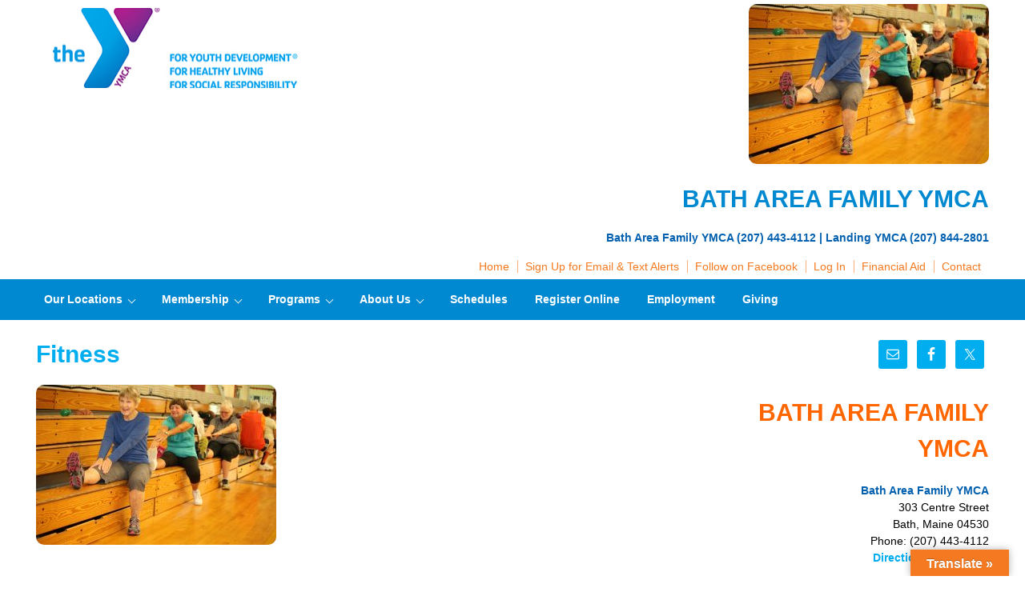

--- FILE ---
content_type: text/html; charset=UTF-8
request_url: https://bathymca.org/bathfitness/fitness-2/
body_size: 75015
content:
<!DOCTYPE html>
<html lang="en-US">
<head >
<meta charset="UTF-8" />
<meta name="viewport" content="width=device-width, initial-scale=1" />
<meta name='robots' content='index, follow, max-image-preview:large, max-snippet:-1, max-video-preview:-1' />

	<!-- This site is optimized with the Yoast SEO plugin v26.7 - https://yoast.com/wordpress/plugins/seo/ -->
	<title>Fitness - Bath Area Family YMCA</title>
	<link rel="canonical" href="https://bathymca.org/bathfitness/fitness-2/" />
	<meta property="og:locale" content="en_US" />
	<meta property="og:type" content="article" />
	<meta property="og:title" content="Fitness - Bath Area Family YMCA" />
	<meta property="og:url" content="https://bathymca.org/bathfitness/fitness-2/" />
	<meta property="og:site_name" content="Bath Area Family YMCA" />
	<meta property="og:image" content="https://bathymca.org/bathfitness/fitness-2" />
	<meta property="og:image:width" content="2880" />
	<meta property="og:image:height" content="1920" />
	<meta property="og:image:type" content="image/jpeg" />
	<script type="application/ld+json" class="yoast-schema-graph">{"@context":"https://schema.org","@graph":[{"@type":"WebPage","@id":"https://bathymca.org/bathfitness/fitness-2/","url":"https://bathymca.org/bathfitness/fitness-2/","name":"Fitness - Bath Area Family YMCA","isPartOf":{"@id":"https://bathymca.org/#website"},"primaryImageOfPage":{"@id":"https://bathymca.org/bathfitness/fitness-2/#primaryimage"},"image":{"@id":"https://bathymca.org/bathfitness/fitness-2/#primaryimage"},"thumbnailUrl":"https://bathymca.org/wordpress/wp-content/uploads/2014/12/Fitness.jpg","datePublished":"2017-06-29T19:12:01+00:00","breadcrumb":{"@id":"https://bathymca.org/bathfitness/fitness-2/#breadcrumb"},"inLanguage":"en-US","potentialAction":[{"@type":"ReadAction","target":["https://bathymca.org/bathfitness/fitness-2/"]}]},{"@type":"ImageObject","inLanguage":"en-US","@id":"https://bathymca.org/bathfitness/fitness-2/#primaryimage","url":"https://bathymca.org/wordpress/wp-content/uploads/2014/12/Fitness.jpg","contentUrl":"https://bathymca.org/wordpress/wp-content/uploads/2014/12/Fitness.jpg","width":2880,"height":1920},{"@type":"BreadcrumbList","@id":"https://bathymca.org/bathfitness/fitness-2/#breadcrumb","itemListElement":[{"@type":"ListItem","position":1,"name":"Home","item":"https://bathymca.org/"},{"@type":"ListItem","position":2,"name":"Classes in Bath","item":"https://bathymca.org/bathfitness/"},{"@type":"ListItem","position":3,"name":"Fitness"}]},{"@type":"WebSite","@id":"https://bathymca.org/#website","url":"https://bathymca.org/","name":"Bath Area Family YMCA","description":"Bath Area Family YMCA","publisher":{"@id":"https://bathymca.org/#organization"},"potentialAction":[{"@type":"SearchAction","target":{"@type":"EntryPoint","urlTemplate":"https://bathymca.org/?s={search_term_string}"},"query-input":{"@type":"PropertyValueSpecification","valueRequired":true,"valueName":"search_term_string"}}],"inLanguage":"en-US"},{"@type":"Organization","@id":"https://bathymca.org/#organization","name":"Bath Area Family YMCA","url":"https://bathymca.org/","logo":{"@type":"ImageObject","inLanguage":"en-US","@id":"https://bathymca.org/#/schema/logo/image/","url":"https://bathymca.org/wordpress/wp-content/uploads/2021/09/b8985b55-94c6-4971-b4b0-bd09c493df89.jpg","contentUrl":"https://bathymca.org/wordpress/wp-content/uploads/2021/09/b8985b55-94c6-4971-b4b0-bd09c493df89.jpg","width":800,"height":612,"caption":"Bath Area Family YMCA"},"image":{"@id":"https://bathymca.org/#/schema/logo/image/"}}]}</script>
	<!-- / Yoast SEO plugin. -->


<link rel='dns-prefetch' href='//translate.google.com' />
<link rel='dns-prefetch' href='//www.googletagmanager.com' />
<link rel='dns-prefetch' href='//fonts.googleapis.com' />
<link rel="alternate" type="application/rss+xml" title="Bath Area Family YMCA &raquo; Feed" href="https://bathymca.org/feed/" />
<link rel="alternate" type="application/rss+xml" title="Bath Area Family YMCA &raquo; Comments Feed" href="https://bathymca.org/comments/feed/" />
<link rel="alternate" type="text/calendar" title="Bath Area Family YMCA &raquo; iCal Feed" href="https://bathymca.org/events/?ical=1" />
<link rel="alternate" title="oEmbed (JSON)" type="application/json+oembed" href="https://bathymca.org/wp-json/oembed/1.0/embed?url=https%3A%2F%2Fbathymca.org%2Fbathfitness%2Ffitness-2%2F" />
<link rel="alternate" title="oEmbed (XML)" type="text/xml+oembed" href="https://bathymca.org/wp-json/oembed/1.0/embed?url=https%3A%2F%2Fbathymca.org%2Fbathfitness%2Ffitness-2%2F&#038;format=xml" />
<style id='wp-img-auto-sizes-contain-inline-css' type='text/css'>
img:is([sizes=auto i],[sizes^="auto," i]){contain-intrinsic-size:3000px 1500px}
/*# sourceURL=wp-img-auto-sizes-contain-inline-css */
</style>
<link rel='stylesheet' id='genesis-blocks-style-css-css' href='https://bathymca.org/wordpress/wp-content/plugins/genesis-blocks/dist/style-blocks.build.css?ver=1764983714' type='text/css' media='all' />
<link rel='stylesheet' id='embedpress-css-css' href='https://bathymca.org/wordpress/wp-content/plugins/embedpress/assets/css/embedpress.css?ver=1764953271' type='text/css' media='all' />
<link rel='stylesheet' id='embedpress-blocks-style-css' href='https://bathymca.org/wordpress/wp-content/plugins/embedpress/assets/css/blocks.build.css?ver=1764953271' type='text/css' media='all' />
<link rel='stylesheet' id='bathymca-css' href='https://bathymca.org/wordpress/wp-content/themes/bathymca/style.css?ver=2.1.2' type='text/css' media='all' />
<style id='wp-emoji-styles-inline-css' type='text/css'>

	img.wp-smiley, img.emoji {
		display: inline !important;
		border: none !important;
		box-shadow: none !important;
		height: 1em !important;
		width: 1em !important;
		margin: 0 0.07em !important;
		vertical-align: -0.1em !important;
		background: none !important;
		padding: 0 !important;
	}
/*# sourceURL=wp-emoji-styles-inline-css */
</style>
<link rel='stylesheet' id='wp-block-library-css' href='https://bathymca.org/wordpress/wp-includes/css/dist/block-library/style.min.css?ver=6.9' type='text/css' media='all' />
<style id='wp-block-paragraph-inline-css' type='text/css'>
.is-small-text{font-size:.875em}.is-regular-text{font-size:1em}.is-large-text{font-size:2.25em}.is-larger-text{font-size:3em}.has-drop-cap:not(:focus):first-letter{float:left;font-size:8.4em;font-style:normal;font-weight:100;line-height:.68;margin:.05em .1em 0 0;text-transform:uppercase}body.rtl .has-drop-cap:not(:focus):first-letter{float:none;margin-left:.1em}p.has-drop-cap.has-background{overflow:hidden}:root :where(p.has-background){padding:1.25em 2.375em}:where(p.has-text-color:not(.has-link-color)) a{color:inherit}p.has-text-align-left[style*="writing-mode:vertical-lr"],p.has-text-align-right[style*="writing-mode:vertical-rl"]{rotate:180deg}
/*# sourceURL=https://bathymca.org/wordpress/wp-includes/blocks/paragraph/style.min.css */
</style>
<style id='global-styles-inline-css' type='text/css'>
:root{--wp--preset--aspect-ratio--square: 1;--wp--preset--aspect-ratio--4-3: 4/3;--wp--preset--aspect-ratio--3-4: 3/4;--wp--preset--aspect-ratio--3-2: 3/2;--wp--preset--aspect-ratio--2-3: 2/3;--wp--preset--aspect-ratio--16-9: 16/9;--wp--preset--aspect-ratio--9-16: 9/16;--wp--preset--color--black: #000000;--wp--preset--color--cyan-bluish-gray: #abb8c3;--wp--preset--color--white: #ffffff;--wp--preset--color--pale-pink: #f78da7;--wp--preset--color--vivid-red: #cf2e2e;--wp--preset--color--luminous-vivid-orange: #ff6900;--wp--preset--color--luminous-vivid-amber: #fcb900;--wp--preset--color--light-green-cyan: #7bdcb5;--wp--preset--color--vivid-green-cyan: #00d084;--wp--preset--color--pale-cyan-blue: #8ed1fc;--wp--preset--color--vivid-cyan-blue: #0693e3;--wp--preset--color--vivid-purple: #9b51e0;--wp--preset--gradient--vivid-cyan-blue-to-vivid-purple: linear-gradient(135deg,rgb(6,147,227) 0%,rgb(155,81,224) 100%);--wp--preset--gradient--light-green-cyan-to-vivid-green-cyan: linear-gradient(135deg,rgb(122,220,180) 0%,rgb(0,208,130) 100%);--wp--preset--gradient--luminous-vivid-amber-to-luminous-vivid-orange: linear-gradient(135deg,rgb(252,185,0) 0%,rgb(255,105,0) 100%);--wp--preset--gradient--luminous-vivid-orange-to-vivid-red: linear-gradient(135deg,rgb(255,105,0) 0%,rgb(207,46,46) 100%);--wp--preset--gradient--very-light-gray-to-cyan-bluish-gray: linear-gradient(135deg,rgb(238,238,238) 0%,rgb(169,184,195) 100%);--wp--preset--gradient--cool-to-warm-spectrum: linear-gradient(135deg,rgb(74,234,220) 0%,rgb(151,120,209) 20%,rgb(207,42,186) 40%,rgb(238,44,130) 60%,rgb(251,105,98) 80%,rgb(254,248,76) 100%);--wp--preset--gradient--blush-light-purple: linear-gradient(135deg,rgb(255,206,236) 0%,rgb(152,150,240) 100%);--wp--preset--gradient--blush-bordeaux: linear-gradient(135deg,rgb(254,205,165) 0%,rgb(254,45,45) 50%,rgb(107,0,62) 100%);--wp--preset--gradient--luminous-dusk: linear-gradient(135deg,rgb(255,203,112) 0%,rgb(199,81,192) 50%,rgb(65,88,208) 100%);--wp--preset--gradient--pale-ocean: linear-gradient(135deg,rgb(255,245,203) 0%,rgb(182,227,212) 50%,rgb(51,167,181) 100%);--wp--preset--gradient--electric-grass: linear-gradient(135deg,rgb(202,248,128) 0%,rgb(113,206,126) 100%);--wp--preset--gradient--midnight: linear-gradient(135deg,rgb(2,3,129) 0%,rgb(40,116,252) 100%);--wp--preset--font-size--small: 13px;--wp--preset--font-size--medium: 20px;--wp--preset--font-size--large: 36px;--wp--preset--font-size--x-large: 42px;--wp--preset--spacing--20: 0.44rem;--wp--preset--spacing--30: 0.67rem;--wp--preset--spacing--40: 1rem;--wp--preset--spacing--50: 1.5rem;--wp--preset--spacing--60: 2.25rem;--wp--preset--spacing--70: 3.38rem;--wp--preset--spacing--80: 5.06rem;--wp--preset--shadow--natural: 6px 6px 9px rgba(0, 0, 0, 0.2);--wp--preset--shadow--deep: 12px 12px 50px rgba(0, 0, 0, 0.4);--wp--preset--shadow--sharp: 6px 6px 0px rgba(0, 0, 0, 0.2);--wp--preset--shadow--outlined: 6px 6px 0px -3px rgb(255, 255, 255), 6px 6px rgb(0, 0, 0);--wp--preset--shadow--crisp: 6px 6px 0px rgb(0, 0, 0);}:where(.is-layout-flex){gap: 0.5em;}:where(.is-layout-grid){gap: 0.5em;}body .is-layout-flex{display: flex;}.is-layout-flex{flex-wrap: wrap;align-items: center;}.is-layout-flex > :is(*, div){margin: 0;}body .is-layout-grid{display: grid;}.is-layout-grid > :is(*, div){margin: 0;}:where(.wp-block-columns.is-layout-flex){gap: 2em;}:where(.wp-block-columns.is-layout-grid){gap: 2em;}:where(.wp-block-post-template.is-layout-flex){gap: 1.25em;}:where(.wp-block-post-template.is-layout-grid){gap: 1.25em;}.has-black-color{color: var(--wp--preset--color--black) !important;}.has-cyan-bluish-gray-color{color: var(--wp--preset--color--cyan-bluish-gray) !important;}.has-white-color{color: var(--wp--preset--color--white) !important;}.has-pale-pink-color{color: var(--wp--preset--color--pale-pink) !important;}.has-vivid-red-color{color: var(--wp--preset--color--vivid-red) !important;}.has-luminous-vivid-orange-color{color: var(--wp--preset--color--luminous-vivid-orange) !important;}.has-luminous-vivid-amber-color{color: var(--wp--preset--color--luminous-vivid-amber) !important;}.has-light-green-cyan-color{color: var(--wp--preset--color--light-green-cyan) !important;}.has-vivid-green-cyan-color{color: var(--wp--preset--color--vivid-green-cyan) !important;}.has-pale-cyan-blue-color{color: var(--wp--preset--color--pale-cyan-blue) !important;}.has-vivid-cyan-blue-color{color: var(--wp--preset--color--vivid-cyan-blue) !important;}.has-vivid-purple-color{color: var(--wp--preset--color--vivid-purple) !important;}.has-black-background-color{background-color: var(--wp--preset--color--black) !important;}.has-cyan-bluish-gray-background-color{background-color: var(--wp--preset--color--cyan-bluish-gray) !important;}.has-white-background-color{background-color: var(--wp--preset--color--white) !important;}.has-pale-pink-background-color{background-color: var(--wp--preset--color--pale-pink) !important;}.has-vivid-red-background-color{background-color: var(--wp--preset--color--vivid-red) !important;}.has-luminous-vivid-orange-background-color{background-color: var(--wp--preset--color--luminous-vivid-orange) !important;}.has-luminous-vivid-amber-background-color{background-color: var(--wp--preset--color--luminous-vivid-amber) !important;}.has-light-green-cyan-background-color{background-color: var(--wp--preset--color--light-green-cyan) !important;}.has-vivid-green-cyan-background-color{background-color: var(--wp--preset--color--vivid-green-cyan) !important;}.has-pale-cyan-blue-background-color{background-color: var(--wp--preset--color--pale-cyan-blue) !important;}.has-vivid-cyan-blue-background-color{background-color: var(--wp--preset--color--vivid-cyan-blue) !important;}.has-vivid-purple-background-color{background-color: var(--wp--preset--color--vivid-purple) !important;}.has-black-border-color{border-color: var(--wp--preset--color--black) !important;}.has-cyan-bluish-gray-border-color{border-color: var(--wp--preset--color--cyan-bluish-gray) !important;}.has-white-border-color{border-color: var(--wp--preset--color--white) !important;}.has-pale-pink-border-color{border-color: var(--wp--preset--color--pale-pink) !important;}.has-vivid-red-border-color{border-color: var(--wp--preset--color--vivid-red) !important;}.has-luminous-vivid-orange-border-color{border-color: var(--wp--preset--color--luminous-vivid-orange) !important;}.has-luminous-vivid-amber-border-color{border-color: var(--wp--preset--color--luminous-vivid-amber) !important;}.has-light-green-cyan-border-color{border-color: var(--wp--preset--color--light-green-cyan) !important;}.has-vivid-green-cyan-border-color{border-color: var(--wp--preset--color--vivid-green-cyan) !important;}.has-pale-cyan-blue-border-color{border-color: var(--wp--preset--color--pale-cyan-blue) !important;}.has-vivid-cyan-blue-border-color{border-color: var(--wp--preset--color--vivid-cyan-blue) !important;}.has-vivid-purple-border-color{border-color: var(--wp--preset--color--vivid-purple) !important;}.has-vivid-cyan-blue-to-vivid-purple-gradient-background{background: var(--wp--preset--gradient--vivid-cyan-blue-to-vivid-purple) !important;}.has-light-green-cyan-to-vivid-green-cyan-gradient-background{background: var(--wp--preset--gradient--light-green-cyan-to-vivid-green-cyan) !important;}.has-luminous-vivid-amber-to-luminous-vivid-orange-gradient-background{background: var(--wp--preset--gradient--luminous-vivid-amber-to-luminous-vivid-orange) !important;}.has-luminous-vivid-orange-to-vivid-red-gradient-background{background: var(--wp--preset--gradient--luminous-vivid-orange-to-vivid-red) !important;}.has-very-light-gray-to-cyan-bluish-gray-gradient-background{background: var(--wp--preset--gradient--very-light-gray-to-cyan-bluish-gray) !important;}.has-cool-to-warm-spectrum-gradient-background{background: var(--wp--preset--gradient--cool-to-warm-spectrum) !important;}.has-blush-light-purple-gradient-background{background: var(--wp--preset--gradient--blush-light-purple) !important;}.has-blush-bordeaux-gradient-background{background: var(--wp--preset--gradient--blush-bordeaux) !important;}.has-luminous-dusk-gradient-background{background: var(--wp--preset--gradient--luminous-dusk) !important;}.has-pale-ocean-gradient-background{background: var(--wp--preset--gradient--pale-ocean) !important;}.has-electric-grass-gradient-background{background: var(--wp--preset--gradient--electric-grass) !important;}.has-midnight-gradient-background{background: var(--wp--preset--gradient--midnight) !important;}.has-small-font-size{font-size: var(--wp--preset--font-size--small) !important;}.has-medium-font-size{font-size: var(--wp--preset--font-size--medium) !important;}.has-large-font-size{font-size: var(--wp--preset--font-size--large) !important;}.has-x-large-font-size{font-size: var(--wp--preset--font-size--x-large) !important;}
/*# sourceURL=global-styles-inline-css */
</style>

<style id='classic-theme-styles-inline-css' type='text/css'>
/*! This file is auto-generated */
.wp-block-button__link{color:#fff;background-color:#32373c;border-radius:9999px;box-shadow:none;text-decoration:none;padding:calc(.667em + 2px) calc(1.333em + 2px);font-size:1.125em}.wp-block-file__button{background:#32373c;color:#fff;text-decoration:none}
/*# sourceURL=/wp-includes/css/classic-themes.min.css */
</style>
<link rel='stylesheet' id='google-language-translator-css' href='https://bathymca.org/wordpress/wp-content/plugins/google-language-translator/css/style.css?ver=6.0.20' type='text/css' media='' />
<link rel='stylesheet' id='glt-toolbar-styles-css' href='https://bathymca.org/wordpress/wp-content/plugins/google-language-translator/css/toolbar.css?ver=6.0.20' type='text/css' media='' />
<link rel='stylesheet' id='font-awesome-5-css' href='https://bathymca.org/wordpress/wp-content/plugins/bb-plugin/fonts/fontawesome/5.15.4/css/all.min.css?ver=2.7.3.1' type='text/css' media='all' />
<link rel='stylesheet' id='font-awesome-css' href='https://bathymca.org/wordpress/wp-content/plugins/bb-plugin/fonts/fontawesome/5.15.4/css/v4-shims.min.css?ver=2.7.3.1' type='text/css' media='all' />
<link rel='stylesheet' id='simple-social-icons-font-css' href='https://bathymca.org/wordpress/wp-content/plugins/simple-social-icons/css/style.css?ver=4.0.0' type='text/css' media='all' />
<link rel='stylesheet' id='mm-compiled-options-mobmenu-css' href='https://bathymca.org/wordpress/wp-content/uploads/dynamic-mobmenu.css?ver=2.8.6-771' type='text/css' media='all' />
<link rel='stylesheet' id='mm-google-webfont-dosis-css' href='//fonts.googleapis.com/css?family=Dosis%3Ainherit%2C400&#038;subset=latin%2Clatin-ext&#038;ver=6.9' type='text/css' media='all' />
<link rel='stylesheet' id='cssmobmenu-icons-css' href='https://bathymca.org/wordpress/wp-content/plugins/mobile-menu/includes/css/mobmenu-icons.css?ver=6.9' type='text/css' media='all' />
<link rel='stylesheet' id='cssmobmenu-css' href='https://bathymca.org/wordpress/wp-content/plugins/mobile-menu/includes/css/mobmenu.css?ver=2.8.6' type='text/css' media='all' />
<link rel='stylesheet' id='pp-animate-css' href='https://bathymca.org/wordpress/wp-content/plugins/bbpowerpack/assets/css/animate.min.css?ver=3.5.1' type='text/css' media='all' />
<script type="text/javascript" src="https://bathymca.org/wordpress/wp-includes/js/jquery/jquery.min.js?ver=3.7.1" id="jquery-core-js"></script>
<script type="text/javascript" src="https://bathymca.org/wordpress/wp-includes/js/jquery/jquery-migrate.min.js?ver=3.4.1" id="jquery-migrate-js"></script>

<!-- Google tag (gtag.js) snippet added by Site Kit -->
<!-- Google Analytics snippet added by Site Kit -->
<!-- Google Ads snippet added by Site Kit -->
<script type="text/javascript" src="https://www.googletagmanager.com/gtag/js?id=GT-NM8K76X" id="google_gtagjs-js" async></script>
<script type="text/javascript" id="google_gtagjs-js-after">
/* <![CDATA[ */
window.dataLayer = window.dataLayer || [];function gtag(){dataLayer.push(arguments);}
gtag("set","linker",{"domains":["bathymca.org"]});
gtag("js", new Date());
gtag("set", "developer_id.dZTNiMT", true);
gtag("config", "GT-NM8K76X");
gtag("config", "AW-11463466904");
//# sourceURL=google_gtagjs-js-after
/* ]]> */
</script>
<script type="text/javascript" src="https://bathymca.org/wordpress/wp-content/plugins/mobile-menu/includes/js/mobmenu.js?ver=2.8.6" id="mobmenujs-js"></script>
<link rel="https://api.w.org/" href="https://bathymca.org/wp-json/" /><link rel="alternate" title="JSON" type="application/json" href="https://bathymca.org/wp-json/wp/v2/media/4018" /><link rel="EditURI" type="application/rsd+xml" title="RSD" href="https://bathymca.org/wordpress/xmlrpc.php?rsd" />
<meta name="generator" content="WordPress 6.9" />
<link rel='shortlink' href='https://bathymca.org/?p=4018' />
		<script>
			var bb_powerpack = {
				version: '2.40.8',
				getAjaxUrl: function() { return atob( 'aHR0cHM6Ly9iYXRoeW1jYS5vcmcvd29yZHByZXNzL3dwLWFkbWluL2FkbWluLWFqYXgucGhw' ); },
				callback: function() {},
				mapMarkerData: {},
				post_id: '4018',
				search_term: '',
				current_page: 'https://bathymca.org/bathfitness/fitness-2/',
				conditionals: {
					is_front_page: false,
					is_home: false,
					is_archive: false,
					current_post_type: '',
					is_tax: false,
										is_author: false,
					current_author: false,
					is_search: false,
									}
			};
		</script>
		<style>p.hello{font-size:12px;color:darkgray;}#google_language_translator,#flags{text-align:left;}#google_language_translator,#language{clear:both;width:160px;text-align:right;}#language{float:right;}#flags{text-align:right;width:165px;float:right;clear:right;}#flags ul{float:right!important;}p.hello{text-align:right;float:right;clear:both;}.glt-clear{height:0px;clear:both;margin:0px;padding:0px;}#flags{width:165px;}#flags a{display:inline-block;margin-left:2px;}#google_language_translator{width:auto!important;}div.skiptranslate.goog-te-gadget{display:inline!important;}.goog-tooltip{display: none!important;}.goog-tooltip:hover{display: none!important;}.goog-text-highlight{background-color:transparent!important;border:none!important;box-shadow:none!important;}#google_language_translator select.goog-te-combo{color:#32373c;}#google_language_translator{color:transparent;}body{top:0px!important;}#goog-gt-{display:none!important;}font font{background-color:transparent!important;box-shadow:none!important;position:initial!important;}#glt-translate-trigger > span{color:#ffffff;}#glt-translate-trigger{background:#f47920;}.goog-te-gadget .goog-te-combo{width:100%;}</style><meta name="generator" content="Site Kit by Google 1.170.0" /><meta name="tec-api-version" content="v1"><meta name="tec-api-origin" content="https://bathymca.org"><link rel="alternate" href="https://bathymca.org/wp-json/tribe/events/v1/" /><!-- Global site tag (gtag.js) - Google Analytics -->
<script async src="https://www.googletagmanager.com/gtag/js?id=G-GLQ8CBHLNS"></script>
<script>
  window.dataLayer = window.dataLayer || [];
  function gtag(){dataLayer.push(arguments);}
  gtag('js', new Date());

  gtag('config', 'G-GLQ8CBHLNS');
</script>
<!-- Meta Pixel Code -->
<script type='text/javascript'>
!function(f,b,e,v,n,t,s){if(f.fbq)return;n=f.fbq=function(){n.callMethod?
n.callMethod.apply(n,arguments):n.queue.push(arguments)};if(!f._fbq)f._fbq=n;
n.push=n;n.loaded=!0;n.version='2.0';n.queue=[];t=b.createElement(e);t.async=!0;
t.src=v;s=b.getElementsByTagName(e)[0];s.parentNode.insertBefore(t,s)}(window,
document,'script','https://connect.facebook.net/en_US/fbevents.js?v=next');
</script>
<!-- End Meta Pixel Code -->

      <script type='text/javascript'>
        var url = window.location.origin + '?ob=open-bridge';
        fbq('set', 'openbridge', '253678847538176', url);
      </script>
    <script type='text/javascript'>fbq('init', '253678847538176', {}, {
    "agent": "wordpress-6.9-3.0.14"
})</script><script type='text/javascript'>
    fbq('track', 'PageView', []);
  </script>
<!-- Meta Pixel Code -->
<noscript>
<img height="1" width="1" style="display:none" alt="fbpx"
src="https://www.facebook.com/tr?id=253678847538176&ev=PageView&noscript=1" />
</noscript>
<!-- End Meta Pixel Code -->
<style type="text/css">.recentcomments a{display:inline !important;padding:0 !important;margin:0 !important;}</style><link rel="icon" href="https://bathymca.org/wordpress/wp-content/uploads/2024/03/cropped-Favicon-32x32.png" sizes="32x32" />
<link rel="icon" href="https://bathymca.org/wordpress/wp-content/uploads/2024/03/cropped-Favicon-192x192.png" sizes="192x192" />
<link rel="apple-touch-icon" href="https://bathymca.org/wordpress/wp-content/uploads/2024/03/cropped-Favicon-180x180.png" />
<meta name="msapplication-TileImage" content="https://bathymca.org/wordpress/wp-content/uploads/2024/03/cropped-Favicon-270x270.png" />
		<style type="text/css" id="wp-custom-css">
			
		</style>
		</head>
<body data-rsssl=1 class="attachment wp-singular attachment-template-default attachmentid-4018 attachment-jpeg wp-theme-genesis wp-child-theme-bathymca tribe-no-js metaslider-plugin header-image content-sidebar genesis-breadcrumbs-hidden genesis-footer-widgets-visible mob-menu-slideout-over"><div class="site-container"><header class="site-header"><div class="wrap"><div class="title-area"><p class="site-title"><a href="https://bathymca.org/">Bath Area Family YMCA</a></p><p class="site-description">Bath Area Family YMCA</p></div><div class="widget-area header-widget-area"><section id="widget_tribe_widget_builder_39-3" class="widget-odd widget-first widget-1 widget widget_tribe_widget_builder_39"><div class="widget-wrap"><p class="attachment"><a href='https://bathymca.org/wordpress/wp-content/uploads/2014/12/Fitness.jpg'><img fetchpriority="high" decoding="async" width="300" height="200" src="https://bathymca.org/wordpress/wp-content/uploads/2014/12/Fitness-300x200.jpg" class="attachment-medium size-medium" alt="" srcset="https://bathymca.org/wordpress/wp-content/uploads/2014/12/Fitness-300x200.jpg 300w, https://bathymca.org/wordpress/wp-content/uploads/2014/12/Fitness-768x512.jpg 768w, https://bathymca.org/wordpress/wp-content/uploads/2014/12/Fitness-1024x683.jpg 1024w" sizes="(max-width: 300px) 100vw, 300px" /></a></p>
<h2><span style="color: #0089d0;">BATH AREA FAMILY YMCA</span></h2>
<p class="header-phone"><span style="color: #0060af;">Bath Area Family YMCA (207) 443-4112 | Landing YMCA (207) 844-2801</span></p>
</div></section>
<section id="nav_menu-5" class="widget-even widget-last widget-2 widget widget_nav_menu"><div class="widget-wrap"><nav class="nav-header"><ul id="menu-header-menu" class="menu genesis-nav-menu"><li id="menu-item-3295" class="menu-item menu-item-type-post_type menu-item-object-page menu-item-home menu-item-3295"><a href="https://bathymca.org/"><span >Home</span></a></li>
<li id="menu-item-16463" class="menu-item menu-item-type-custom menu-item-object-custom menu-item-16463"><a href="https://bathymca.alertmedia.com/public/v2?"><span >Sign Up for Email &#038; Text Alerts</span></a></li>
<li id="menu-item-12690" class="menu-item menu-item-type-custom menu-item-object-custom menu-item-12690"><a href="https://www.facebook.com/bathymca"><span >Follow on Facebook</span></a></li>
<li id="menu-item-12279" class="menu-item menu-item-type-custom menu-item-object-custom menu-item-12279"><a href="https://operations.daxko.com/online/2122/Security/login.mvc/find_account"><span >Log In</span></a></li>
<li id="menu-item-5605" class="menu-item menu-item-type-post_type menu-item-object-page menu-item-5605"><a href="https://bathymca.org/financialaid/"><span >Financial Aid</span></a></li>
<li id="menu-item-417" class="menu-item menu-item-type-post_type menu-item-object-page menu-item-417"><a href="https://bathymca.org/contact/"><span >Contact</span></a></li>
</ul></nav></div></section>
</div></div></header><nav class="nav-primary" aria-label="Main"><div class="wrap"><ul id="menu-2025-updated-menu" class="menu genesis-nav-menu menu-primary"><li id="menu-item-17336" class="menu-item menu-item-type-custom menu-item-object-custom menu-item-has-children menu-item-17336"><a href="#"><span >Our Locations</span></a>
<ul class="sub-menu">
	<li id="menu-item-17322" class="menu-item menu-item-type-post_type menu-item-object-page menu-item-17322"><a href="https://bathymca.org/locations/bath-y/"><span >Bath Area Family YMCA</span></a></li>
	<li id="menu-item-17323" class="menu-item menu-item-type-post_type menu-item-object-page menu-item-17323"><a href="https://bathymca.org/locations/landingymca/"><span >Landing YMCA in Brunswick</span></a></li>
</ul>
</li>
<li id="menu-item-17338" class="menu-item menu-item-type-custom menu-item-object-custom menu-item-has-children menu-item-17338"><a href="#"><span >Membership</span></a>
<ul class="sub-menu">
	<li id="menu-item-17831" class="menu-item menu-item-type-post_type menu-item-object-page menu-item-17831"><a href="https://bathymca.org/join/"><span >Join the Y</span></a></li>
	<li id="menu-item-17366" class="menu-item menu-item-type-post_type menu-item-object-page menu-item-17366"><a href="https://bathymca.org/24hours/"><span >24/7 and After Hours Membership at the Landing</span></a></li>
	<li id="menu-item-17341" class="menu-item menu-item-type-post_type menu-item-object-page menu-item-17341"><a href="https://bathymca.org/financialaid/"><span >Financial Aid &#038; Scholarships</span></a></li>
	<li id="menu-item-17363" class="menu-item menu-item-type-post_type menu-item-object-page menu-item-17363"><a href="https://bathymca.org/cancellation-policy/"><span >Cancellation Policy</span></a></li>
	<li id="menu-item-17369" class="menu-item menu-item-type-post_type menu-item-object-page menu-item-17369"><a href="https://bathymca.org/youth-development/rentals/"><span >Birthday Parties and Facility Rentals</span></a></li>
</ul>
</li>
<li id="menu-item-17344" class="menu-item menu-item-type-custom menu-item-object-custom menu-item-has-children menu-item-17344"><a href="#"><span >Programs</span></a>
<ul class="sub-menu">
	<li id="menu-item-18241" class="menu-item menu-item-type-post_type menu-item-object-page menu-item-18241"><a href="https://bathymca.org/winterprograms/"><span >2026 Winter Program Guide</span></a></li>
	<li id="menu-item-17345" class="menu-item menu-item-type-custom menu-item-object-custom menu-item-has-children menu-item-17345"><a href="#"><span >Youth Programs</span></a>
	<ul class="sub-menu">
		<li id="menu-item-17745" class="menu-item menu-item-type-post_type menu-item-object-page menu-item-17745"><a href="https://bathymca.org/hub/"><span >The HUB at the Bath Y</span></a></li>
		<li id="menu-item-17356" class="menu-item menu-item-type-post_type menu-item-object-page menu-item-17356"><a href="https://bathymca.org/gymnastics/"><span >Gymnastics</span></a></li>
		<li id="menu-item-17746" class="menu-item menu-item-type-post_type menu-item-object-page menu-item-17746"><a href="https://bathymca.org/current-youth-programs/"><span >Youth Sports</span></a></li>
		<li id="menu-item-17357" class="menu-item menu-item-type-custom menu-item-object-custom menu-item-has-children menu-item-17357"><a href="#"><span >Summer Camps</span></a>
		<ul class="sub-menu">
			<li id="menu-item-17360" class="menu-item menu-item-type-post_type menu-item-object-page menu-item-17360"><a href="https://bathymca.org/daycamp/"><span >Day Camp (Grades 1-5)</span></a></li>
		</ul>
</li>
		<li id="menu-item-17358" class="menu-item menu-item-type-custom menu-item-object-custom menu-item-has-children menu-item-17358"><a href="#"><span >Childcare</span></a>
		<ul class="sub-menu">
			<li id="menu-item-17359" class="menu-item menu-item-type-post_type menu-item-object-page menu-item-17359"><a href="https://bathymca.org/ycare/"><span >Before/After School Y Care</span></a></li>
			<li id="menu-item-17361" class="menu-item menu-item-type-post_type menu-item-object-page menu-item-17361"><a href="https://bathymca.org/enrichment/"><span >Y Preschool Program</span></a></li>
			<li id="menu-item-17362" class="menu-item menu-item-type-post_type menu-item-object-page menu-item-17362"><a href="https://bathymca.org/stayandplay/"><span >Stay &amp; Play and KidZone Indoor Playground</span></a></li>
			<li id="menu-item-17364" class="menu-item menu-item-type-post_type menu-item-object-page menu-item-17364"><a href="https://bathymca.org/kidsnightout/"><span >Kids Night Out</span></a></li>
		</ul>
</li>
	</ul>
</li>
	<li id="menu-item-17346" class="menu-item menu-item-type-custom menu-item-object-custom menu-item-has-children menu-item-17346"><a href="#"><span >Aquatics Programs</span></a>
	<ul class="sub-menu">
		<li id="menu-item-17353" class="menu-item menu-item-type-post_type menu-item-object-page menu-item-17353"><a href="https://bathymca.org/swimlessons/"><span >Swim Lessons</span></a></li>
		<li id="menu-item-17354" class="menu-item menu-item-type-post_type menu-item-object-page menu-item-17354"><a href="https://bathymca.org/privateswim/"><span >Private Swim Lessons</span></a></li>
		<li id="menu-item-17351" class="menu-item menu-item-type-post_type menu-item-object-page menu-item-17351"><a href="https://bathymca.org/aquatics/special-olympics-swim-team/"><span >Special Olympics Swim Team</span></a></li>
		<li id="menu-item-17352" class="menu-item menu-item-type-post_type menu-item-object-page menu-item-17352"><a href="https://bathymca.org/aquatics/swim-team/"><span >Long Reach Swim Club (Swim Team)</span></a></li>
		<li id="menu-item-17349" class="menu-item menu-item-type-post_type menu-item-object-page menu-item-17349"><a href="https://bathymca.org/aquatics/pool-rules/"><span >Pool Rules</span></a></li>
		<li id="menu-item-17350" class="menu-item menu-item-type-post_type menu-item-object-page menu-item-17350"><a href="https://bathymca.org/aquatics/swim-test-policy/"><span >Swim Test Policy</span></a></li>
	</ul>
</li>
	<li id="menu-item-17347" class="menu-item menu-item-type-custom menu-item-object-custom menu-item-has-children menu-item-17347"><a href="#"><span >Health &#038; Wellness</span></a>
	<ul class="sub-menu">
		<li id="menu-item-17738" class="menu-item menu-item-type-post_type menu-item-object-page menu-item-17738"><a href="https://bathymca.org/schedules/"><span >View Fitness Class Schedules</span></a></li>
		<li id="menu-item-17743" class="menu-item menu-item-type-post_type menu-item-object-page menu-item-17743"><a href="https://bathymca.org/youth-development/climbing-wall/"><span >Climbing Wall</span></a></li>
		<li id="menu-item-17739" class="menu-item menu-item-type-post_type menu-item-object-page menu-item-17739"><a href="https://bathymca.org/golf-simulator/"><span >Indoor Golf Simulator at the Bath Y</span></a></li>
		<li id="menu-item-17740" class="menu-item menu-item-type-post_type menu-item-object-page menu-item-17740"><a href="https://bathymca.org/personaltraining/"><span >Personal Training</span></a></li>
		<li id="menu-item-17741" class="menu-item menu-item-type-post_type menu-item-object-page menu-item-17741"><a href="https://bathymca.org/healthy-living/pickle-ball/"><span >Pickleball</span></a></li>
		<li id="menu-item-17742" class="menu-item menu-item-type-post_type menu-item-object-page menu-item-17742"><a href="https://bathymca.org/healthy-living/volleyball/"><span >Volleyball</span></a></li>
		<li id="menu-item-17744" class="menu-item menu-item-type-post_type menu-item-object-page menu-item-17744"><a href="https://bathymca.org/virtual/"><span >Virtual Fitness</span></a></li>
	</ul>
</li>
	<li id="menu-item-17348" class="menu-item menu-item-type-custom menu-item-object-custom menu-item-has-children menu-item-17348"><a href="#"><span >Community Programs</span></a>
	<ul class="sub-menu">
		<li id="menu-item-17332" class="menu-item menu-item-type-post_type menu-item-object-page menu-item-17332"><a href="https://bathymca.org/veggievan/"><span >Y Food Program</span></a></li>
		<li id="menu-item-17365" class="menu-item menu-item-type-post_type menu-item-object-page menu-item-17365"><a href="https://bathymca.org/unifiedchampions/"><span >Unified Champion Club at the Bath YMCA</span></a></li>
		<li id="menu-item-17370" class="menu-item menu-item-type-post_type menu-item-object-page menu-item-17370"><a href="https://bathymca.org/freedomtour/"><span >Freedom Tour</span></a></li>
		<li id="menu-item-17367" class="menu-item menu-item-type-post_type menu-item-object-page menu-item-17367"><a href="https://bathymca.org/youthandgovernment/"><span >Youth and Government Program at the Bath Area Family YMCA</span></a></li>
	</ul>
</li>
</ul>
</li>
<li id="menu-item-17339" class="menu-item menu-item-type-custom menu-item-object-custom menu-item-has-children menu-item-17339"><a href="#"><span >About Us</span></a>
<ul class="sub-menu">
	<li id="menu-item-17325" class="menu-item menu-item-type-post_type menu-item-object-page menu-item-17325"><a href="https://bathymca.org/ourmission/"><span >Our Mission</span></a></li>
	<li id="menu-item-17327" class="menu-item menu-item-type-post_type menu-item-object-page menu-item-17327"><a href="https://bathymca.org/history/"><span >Our History at the Bath Area Family YMCA</span></a></li>
	<li id="menu-item-17767" class="menu-item menu-item-type-post_type menu-item-object-page menu-item-17767"><a href="https://bathymca.org/annualreport/"><span >View our 2024 Annual Report</span></a></li>
	<li id="menu-item-17324" class="menu-item menu-item-type-post_type menu-item-object-page menu-item-17324"><a href="https://bathymca.org/contact/"><span >Board of Directors &#038; Staff</span></a></li>
	<li id="menu-item-18262" class="menu-item menu-item-type-post_type menu-item-object-page menu-item-18262"><a href="https://bathymca.org/our-policies/"><span >Our Policies</span></a></li>
	<li id="menu-item-17333" class="menu-item menu-item-type-post_type menu-item-object-page menu-item-17333"><a href="https://bathymca.org/jobs/"><span >Careers at the Y</span></a></li>
	<li id="menu-item-17331" class="menu-item menu-item-type-post_type menu-item-object-page menu-item-17331"><a href="https://bathymca.org/volunteer/"><span >Volunteer at the Y</span></a></li>
</ul>
</li>
<li id="menu-item-17329" class="menu-item menu-item-type-post_type menu-item-object-page menu-item-17329"><a href="https://bathymca.org/schedules/"><span >Schedules</span></a></li>
<li id="menu-item-17328" class="menu-item menu-item-type-post_type menu-item-object-page menu-item-17328"><a href="https://bathymca.org/register/"><span >Register Online</span></a></li>
<li id="menu-item-17774" class="menu-item menu-item-type-post_type menu-item-object-page menu-item-17774"><a href="https://bathymca.org/jobs/"><span >Employment</span></a></li>
<li id="menu-item-17340" class="menu-item menu-item-type-post_type menu-item-object-page menu-item-17340"><a href="https://bathymca.org/giving/"><span >Giving</span></a></li>
</ul></div></nav><div class="site-inner"><div class="content-sidebar-wrap"><main class="content"><article class="post-4018 attachment type-attachment status-inherit entry" aria-label="Fitness"><header class="entry-header"><h1 class="entry-title">Fitness</h1>
</header><div class="entry-content"><p class="attachment"><a href='https://bathymca.org/wordpress/wp-content/uploads/2014/12/Fitness.jpg'><img decoding="async" width="300" height="200" src="https://bathymca.org/wordpress/wp-content/uploads/2014/12/Fitness-300x200.jpg" class="attachment-medium size-medium" alt="" srcset="https://bathymca.org/wordpress/wp-content/uploads/2014/12/Fitness-300x200.jpg 300w, https://bathymca.org/wordpress/wp-content/uploads/2014/12/Fitness-768x512.jpg 768w, https://bathymca.org/wordpress/wp-content/uploads/2014/12/Fitness-1024x683.jpg 1024w" sizes="(max-width: 300px) 100vw, 300px" /></a></p>
</div><footer class="entry-footer"></footer></article></main><aside class="sidebar sidebar-primary widget-area" role="complementary" aria-label="Primary Sidebar"><section id="text-2" class="widget-odd widget-first widget-1 .widget { background-color:#f4790; } widget widget_text"><div class="widget-wrap">			<div class="textwidget"></div>
		</div></section>
<section id="simple-social-icons-2" class="widget-even widget-2 widget simple-social-icons"><div class="widget-wrap"><ul class="alignright"><li class="ssi-email"><a href="mailto:info@bathymca.org" ><svg role="img" class="social-email" aria-labelledby="social-email-2"><title id="social-email-2">Email</title><use xlink:href="https://bathymca.org/wordpress/wp-content/plugins/simple-social-icons/symbol-defs.svg#social-email"></use></svg></a></li><li class="ssi-facebook"><a href="https://www.facebook.com/bathymca" target="_blank" rel="noopener noreferrer"><svg role="img" class="social-facebook" aria-labelledby="social-facebook-2"><title id="social-facebook-2">Facebook</title><use xlink:href="https://bathymca.org/wordpress/wp-content/plugins/simple-social-icons/symbol-defs.svg#social-facebook"></use></svg></a></li><li class="ssi-twitter"><a href="https://twitter.com/BathAreaFamilyY" target="_blank" rel="noopener noreferrer"><svg role="img" class="social-twitter" aria-labelledby="social-twitter-2"><title id="social-twitter-2">Twitter</title><use xlink:href="https://bathymca.org/wordpress/wp-content/plugins/simple-social-icons/symbol-defs.svg#social-twitter"></use></svg></a></li></ul></div></section>
<section id="black-studio-tinymce-5" class="widget-odd widget-3 widget widget_black_studio_tinymce"><div class="widget-wrap"><div class="textwidget"><p class="header-title"><span style="color: #ff6600;">BATH AREA FAMILY YMCA</span></p>
</div></div></section>
<section id="black-studio-tinymce-2" class="widget-even widget-4 widget widget_black_studio_tinymce"><div class="widget-wrap"><div class="textwidget"><p style="text-align: right;"><span style="color: #0060af;"><strong>Bath Area Family YMCA</strong></span><br />
<span style="color: #000000;">303 Centre Street</span><br />
<span style="color: #000000;">Bath, Maine 04530</span><br />
<span style="color: #000000;">Phone: (207) 443-4112</span><br />
<span style="color: #00aeef;"><strong><a style="color: #00aeef;" title="Directions and Hours" href="/locations/bath-y#bath-directions">Directions and Hours</a></strong></span></p>
</div></div></section>
<section id="black-studio-tinymce-10" class="widget-odd widget-5 widget widget_black_studio_tinymce"><div class="widget-wrap"><div class="textwidget"><p class="header-title"><span style="color: #ff6600;">LANDING YMCA</span></p>
</div></div></section>
<section id="block-5" class="widget-even widget-6 widget widget_block widget_text"><div class="widget-wrap">
<p></p>
</div></section>
<section id="black-studio-tinymce-7" class="widget-odd widget-7 widget widget_black_studio_tinymce"><div class="widget-wrap"><div class="textwidget"><p style="text-align: right;"><span style="color: #0060af;"><strong>Landing YMCA</strong></span><br />
<span style="color: #000000;">24 Venture Avenue</span><br />
<span style="color: #000000;">Brunswick, Maine 04011</span><br />
<span style="color: #000000;">Phone: (207) 844-2801</span><br />
<span style="color: #00aeef;"><strong><a style="color: #00aeef;" title="Directions and Hours" href="https://bathymca.org/locations/landingymca/">Directions and Hours</a></strong></span></p>
</div></div></section>
<section id="block-18" class="widget-even widget-8 widget widget_block"><div class="widget-wrap">
<div style="color:#ddd" class="wp-block-genesis-blocks-gb-spacer gb-block-spacer gb-divider-solid gb-divider-size-1"><hr style="height:30px"/></div>
</div></section>
<section id="block-15" class="widget-odd widget-9 widget widget_block"><div class="widget-wrap">
<div style="text-align:right" class="wp-block-genesis-blocks-gb-button gb-block-button"><a href="https://bathymca.org/schedules" class="gb-button gb-button-shape-rounded gb-button-size-medium" style="color:#ffffff;background-color:#0089d0">View Our Schedules</a></div>
</div></section>
<section id="block-20" class="widget-even widget-10 widget widget_block"><div class="widget-wrap">
<div style="text-align:right" class="wp-block-genesis-blocks-gb-button gb-block-button"><a href="https://bathymca.org/join" class="gb-button gb-button-shape-rounded gb-button-size-medium" style="color:#ffffff;background-color:#f47920">Become a Member</a></div>
</div></section>
<section id="block-21" class="widget-odd widget-11 widget widget_block"><div class="widget-wrap">
<div style="text-align:right" class="wp-block-genesis-blocks-gb-button gb-block-button"><a href="https://bathymca.org/giving" class="gb-button gb-button-shape-rounded gb-button-size-medium" style="color:#ffffff;background-color:#01a490">Give Today</a></div>
</div></section>
<section id="block-22" class="widget-even widget-12 widget widget_block"><div class="widget-wrap">
<div style="color:#ddd" class="wp-block-genesis-blocks-gb-spacer gb-block-spacer gb-divider-solid gb-divider-size-1"><hr style="height:30px"/></div>
</div></section>
<section id="block-16" class="widget-odd widget-13 widget widget_block widget_text"><div class="widget-wrap">
<p></p>
</div></section>
<section id="search-3" class="widget-even widget-14 widget widget_search"><div class="widget-wrap"><h4 class="widget-title widgettitle">Search&#8230;</h4>
<form class="search-form" method="get" action="https://bathymca.org/" role="search"><input class="search-form-input" type="search" name="s" id="searchform-1" placeholder="Search this website"><input class="search-form-submit" type="submit" value="Search"><meta content="https://bathymca.org/?s={s}"></form></div></section>
<section id="block-19" class="widget-odd widget-15 widget widget_block"><div class="widget-wrap">
<div style="color:#ddd" class="wp-block-genesis-blocks-gb-spacer gb-block-spacer gb-divider-solid gb-divider-size-1"><hr style="height:30px"/></div>
</div></section>
<section id="block-17" class="widget-even widget-16 widget widget_block widget_text"><div class="widget-wrap">
<p></p>
</div></section>
<section id="block-7" class="widget-odd widget-last widget-17 widget widget_block"><div class="widget-wrap">
<div style="color:#ddd" class="wp-block-genesis-blocks-gb-spacer gb-block-spacer gb-divider-solid gb-divider-size-1"><hr style="height:30px"/></div>
</div></section>
</aside></div></div><div class="footer-widgets"><div class="wrap"><div class="widget-area footer-widgets-1 footer-widget-area"><section id="black-studio-tinymce-9" class="widget-odd widget-last widget-first widget-1 widget widget_black_studio_tinymce"><div class="widget-wrap"><div class="textwidget"><section id="black-studio-tinymce-8" class="widget-odd widget-first widget-1 widget widget_black_studio_tinymce">
<div class="widget-wrap">
<div class="textwidget">
<h4><span style="color: #ffffff;">Bath Area Family YMCA</span></h4>
</div>
</div>
</section>
<section id="black-studio-tinymce-2" class="widget-even widget-2 one-half first widget widget_black_studio_tinymce">
<div class="widget-wrap">
<div class="textwidget">
<p><span style="color: #ffffff;"><strong>Bath Area Family YMCA</strong></span><br />
<span style="color: #ffffff;">303 Centre Street</span><br />
<span style="color: #ffffff;">Bath, Maine 04530</span><br />
<span style="color: #ffffff;">Phone: (207) 443-4112</span><br />
<span style="color: #ffffff;"><a style="color: #ffffff;" title="Directions and Hours" href="https://bathymca.org/locations/bath-y#bath-directions">Directions and Hours</a></span></p>
</div>
</div>
</section>
<section id="black-studio-tinymce-7" class="widget-odd widget-last widget-3 one-half last widget widget_black_studio_tinymce">
<div class="widget-wrap">
<div class="textwidget">
<p><span style="color: #ffffff;"><strong>Landing YMCA</strong></span><br />
<span style="color: #ffffff;">24 Venture Avenue</span><br />
<span style="color: #ffffff;">Brunswick, Maine 04011</span><br />
<span style="color: #ffffff;">Phone: (207) 844-2801</span><br />
<span style="color: #ffffff;"><a style="color: #ffffff;" title="Directions and Hours" href="https://bathymca.org/locations/landingymca/">Directions and Hours</a></span></p>
</div>
</div>
</section>
<section id="black-studio-tinymce-7" class="widget-odd widget-last widget-3 one-half last widget widget_black_studio_tinymce">
<div class="widget-wrap">
<div class="textwidget">
<p><span style="color: #ffffff;"><strong>Brunswick Early Learning Center</strong></span><br />
<span style="color: #ffffff;">6 Farley Road</span><br />
<span style="color: #ffffff;">Brunswick, Maine 04011</span><br />
<span style="color: #ffffff;">Phone: (207) 295-2529</span><br />
<span style="color: #ffffff;"><a style="color: #ffffff;" title="Directions and Hours" href="https://bathymca.org/locations/">Directions and Hours</a></span><br />
</section>
</div></div></section>
</div><div class="widget-area footer-widgets-2 footer-widget-area"><section id="black-studio-tinymce-12" class="widget-odd widget-first widget-1 widget widget_black_studio_tinymce"><div class="widget-wrap"><div class="textwidget"><h4 style="text-align: right;"><span style="color: #ffffff;">Resources</span></h4>
</div></div></section>
<section id="black-studio-tinymce-4" class="widget-even widget-2 widget widget_black_studio_tinymce"><div class="widget-wrap"><div class="textwidget"><p style="text-align: right;"><a href="https://bathymca.org/terms-of-use/">Terms of Use</a></p>
<p style="text-align: right;"><a href="https://bathymca.org/privacy-policy/">Privacy Policy </a></p>
<p style="text-align: right;">This institution is an equal opportunity provider.</p>
<p style="text-align: right;">
</div></div></section>
<section id="simple-social-icons-4" class="widget-odd widget-last widget-3 widget simple-social-icons"><div class="widget-wrap"><ul class="alignright"><li class="ssi-email"><a href="mailto:membership@bathymca.org" ><svg role="img" class="social-email" aria-labelledby="social-email-4"><title id="social-email-4">Email</title><use xlink:href="https://bathymca.org/wordpress/wp-content/plugins/simple-social-icons/symbol-defs.svg#social-email"></use></svg></a></li><li class="ssi-facebook"><a href="https://www.facebook.com/bathymca" target="_blank" rel="noopener noreferrer"><svg role="img" class="social-facebook" aria-labelledby="social-facebook-4"><title id="social-facebook-4">Facebook</title><use xlink:href="https://bathymca.org/wordpress/wp-content/plugins/simple-social-icons/symbol-defs.svg#social-facebook"></use></svg></a></li><li class="ssi-instagram"><a href="https://www.instagram.com/bathareafamilyy/" target="_blank" rel="noopener noreferrer"><svg role="img" class="social-instagram" aria-labelledby="social-instagram-4"><title id="social-instagram-4">Instagram</title><use xlink:href="https://bathymca.org/wordpress/wp-content/plugins/simple-social-icons/symbol-defs.svg#social-instagram"></use></svg></a></li></ul></div></section>
</div></div></div><footer class="site-footer"><div class="wrap"><p>&#x000A9;&nbsp;2026 Copyright · <a href="https://www.bathymca.org">Bath Area Family YCMA</a> · All Rights Reserved · Website by <a href="https://www.seasidewebdesignme.com" target="_blank">Seaside Web Design, LLC</a> ·</p></div></footer></div><script type="speculationrules">
{"prefetch":[{"source":"document","where":{"and":[{"href_matches":"/*"},{"not":{"href_matches":["/wordpress/wp-*.php","/wordpress/wp-admin/*","/wordpress/wp-content/uploads/*","/wordpress/wp-content/*","/wordpress/wp-content/plugins/*","/wordpress/wp-content/themes/bathymca/*","/wordpress/wp-content/themes/genesis/*","/*\\?(.+)"]}},{"not":{"selector_matches":"a[rel~=\"nofollow\"]"}},{"not":{"selector_matches":".no-prefetch, .no-prefetch a"}}]},"eagerness":"conservative"}]}
</script>
<div id="glt-translate-trigger"><span class="translate">Translate »</span></div><div id="glt-toolbar"></div><div id="flags" style="display:none" class="size24"><ul id="sortable" class="ui-sortable"><li id="Afrikaans"><a href="#" title="Afrikaans" class="nturl notranslate af flag Afrikaans"></a></li><li id="Amharic"><a href="#" title="Amharic" class="nturl notranslate am flag Amharic"></a></li><li id="Bengali"><a href="#" title="Bengali" class="nturl notranslate bn flag Bengali"></a></li><li id="Chichewa"><a href="#" title="Chichewa" class="nturl notranslate ny flag Chichewa"></a></li><li id="Chinese (Simplified)"><a href="#" title="Chinese (Simplified)" class="nturl notranslate zh-CN flag Chinese (Simplified)"></a></li><li id="Chinese (Traditional)"><a href="#" title="Chinese (Traditional)" class="nturl notranslate zh-TW flag Chinese (Traditional)"></a></li><li id="Dutch"><a href="#" title="Dutch" class="nturl notranslate nl flag Dutch"></a></li><li id="English"><a href="#" title="English" class="nturl notranslate en flag united-states"></a></li><li id="Filipino"><a href="#" title="Filipino" class="nturl notranslate tl flag Filipino"></a></li><li id="French"><a href="#" title="French" class="nturl notranslate fr flag French"></a></li><li id="German"><a href="#" title="German" class="nturl notranslate de flag German"></a></li><li id="Hebrew"><a href="#" title="Hebrew" class="nturl notranslate iw flag Hebrew"></a></li><li id="Korean"><a href="#" title="Korean" class="nturl notranslate ko flag Korean"></a></li><li id="Lao"><a href="#" title="Lao" class="nturl notranslate lo flag Lao"></a></li><li id="Malay"><a href="#" title="Malay" class="nturl notranslate ms flag Malay"></a></li><li id="Pashto"><a href="#" title="Pashto" class="nturl notranslate ps flag Pashto"></a></li><li id="Persian"><a href="#" title="Persian" class="nturl notranslate fa flag Persian"></a></li><li id="Polish"><a href="#" title="Polish" class="nturl notranslate pl flag Polish"></a></li><li id="Portuguese"><a href="#" title="Portuguese" class="nturl notranslate pt flag Portuguese"></a></li><li id="Punjabi"><a href="#" title="Punjabi" class="nturl notranslate pa flag Punjabi"></a></li><li id="Russian"><a href="#" title="Russian" class="nturl notranslate ru flag Russian"></a></li><li id="Serbian"><a href="#" title="Serbian" class="nturl notranslate sr flag Serbian"></a></li><li id="Slovenian"><a href="#" title="Slovenian" class="nturl notranslate sl flag Slovenian"></a></li><li id="Somali"><a href="#" title="Somali" class="nturl notranslate so flag Somali"></a></li><li id="Spanish"><a href="#" title="Spanish" class="nturl notranslate es flag Spanish"></a></li><li id="Swahili"><a href="#" title="Swahili" class="nturl notranslate sw flag Swahili"></a></li><li id="Tamil"><a href="#" title="Tamil" class="nturl notranslate ta flag Tamil"></a></li><li id="Thai"><a href="#" title="Thai" class="nturl notranslate th flag Thai"></a></li><li id="Turkish"><a href="#" title="Turkish" class="nturl notranslate tr flag Turkish"></a></li><li id="Ukrainian"><a href="#" title="Ukrainian" class="nturl notranslate uk flag Ukrainian"></a></li><li id="Vietnamese"><a href="#" title="Vietnamese" class="nturl notranslate vi flag Vietnamese"></a></li></ul></div><div id='glt-footer'><div id="google_language_translator" class="default-language-en"></div></div><script>function GoogleLanguageTranslatorInit() { new google.translate.TranslateElement({pageLanguage: 'en', includedLanguages:'af,am,bn,ny,zh-CN,zh-TW,nl,en,tl,fr,de,iw,ko,lo,ms,ps,fa,pl,pt,pa,ru,sr,sl,so,es,sw,ta,th,tr,uk,vi', autoDisplay: false}, 'google_language_translator');}</script>		<script>
		( function ( body ) {
			'use strict';
			body.className = body.className.replace( /\btribe-no-js\b/, 'tribe-js' );
		} )( document.body );
		</script>
			<script type="text/javascript">
		function genesisBlocksShare( url, title, w, h ){
			var left = ( window.innerWidth / 2 )-( w / 2 );
			var top  = ( window.innerHeight / 2 )-( h / 2 );
			return window.open(url, title, 'toolbar=no, location=no, directories=no, status=no, menubar=no, scrollbars=no, resizable=no, copyhistory=no, width=600, height=600, top='+top+', left='+left);
		}
	</script>
	    <!-- Meta Pixel Event Code -->
    <script type='text/javascript'>
        document.addEventListener( 'wpcf7mailsent', function( event ) {
        if( "fb_pxl_code" in event.detail.apiResponse){
          eval(event.detail.apiResponse.fb_pxl_code);
        }
      }, false );
    </script>
    <!-- End Meta Pixel Event Code -->
    <div id='fb-pxl-ajax-code'></div><style type="text/css" media="screen">#simple-social-icons-2 ul li a, #simple-social-icons-2 ul li a:hover, #simple-social-icons-2 ul li a:focus { background-color: #00aeef !important; border-radius: 3px; color: #ffffff !important; border: 0px #ffffff solid !important; font-size: 18px; padding: 9px; }  #simple-social-icons-2 ul li a:hover, #simple-social-icons-2 ul li a:focus { background-color: #0089d0 !important; border-color: #ffffff !important; color: #ffffff !important; }  #simple-social-icons-2 ul li a:focus { outline: 1px dotted #0089d0 !important; } #simple-social-icons-4 ul li a, #simple-social-icons-4 ul li a:hover, #simple-social-icons-4 ul li a:focus { background-color: #00aeef !important; border-radius: 3px; color: #ffffff !important; border: 0px #ffffff solid !important; font-size: 18px; padding: 9px; }  #simple-social-icons-4 ul li a:hover, #simple-social-icons-4 ul li a:focus { background-color: #1e73be !important; border-color: #ffffff !important; color: #ffffff !important; }  #simple-social-icons-4 ul li a:focus { outline: 1px dotted #1e73be !important; }</style><div class="mobmenu-overlay"></div><div class="mob-menu-header-holder mobmenu"  data-menu-display="mob-menu-slideout-over" data-open-icon="down-open" data-close-icon="up-open"><div  class="mobmenul-container"><a href="#" class="mobmenu-left-bt mobmenu-trigger-action" data-panel-target="mobmenu-left-panel" aria-label="Left Menu Button"><i class="mob-icon-menu mob-menu-icon"></i><i class="mob-icon-cancel-1 mob-cancel-button"></i></a></div><div class="mob-menu-logo-holder"><a href="https://bathymca.org" class="headertext"><span>Bath Area Family YMCA</span></a></div><div class="mobmenur-container"><a href="#" class="mobmenu-right-bt mobmenu-trigger-action" data-panel-target="mobmenu-right-panel" aria-label="Right Menu Button"><i class="mob-icon-menu mob-menu-icon"></i><i class="mob-icon-cancel-1 mob-cancel-button"></i></a></div></div>
		<div class="mobmenu-left-alignment mobmenu-panel mobmenu-left-panel mobmenu-parent-link ">
		<a href="#" class="mobmenu-left-bt" aria-label="Left Menu Button"><i class="mob-icon-cancel-1 mob-cancel-button"></i></a>

		<div class="mobmenu-content">
		<div class="menu-2025-updated-menu-container"><ul id="mobmenuleft" class="wp-mobile-menu" role="menubar" aria-label="Main navigation for mobile devices"><li role="none"  class="menu-item menu-item-type-custom menu-item-object-custom menu-item-has-children menu-item-17336"><a href="#" role="menuitem" class="">Our Locations</a>
<ul  role='menu' class="sub-menu ">
	<li role="none"  class="menu-item menu-item-type-post_type menu-item-object-page menu-item-17322"><a href="https://bathymca.org/locations/bath-y/" role="menuitem" class="">Bath Area Family YMCA</a></li>	<li role="none"  class="menu-item menu-item-type-post_type menu-item-object-page menu-item-17323"><a href="https://bathymca.org/locations/landingymca/" role="menuitem" class="">Landing YMCA in Brunswick</a></li></ul>
</li><li role="none"  class="menu-item menu-item-type-custom menu-item-object-custom menu-item-has-children menu-item-17338"><a href="#" role="menuitem" class="">Membership</a>
<ul  role='menu' class="sub-menu ">
	<li role="none"  class="menu-item menu-item-type-post_type menu-item-object-page menu-item-17831"><a href="https://bathymca.org/join/" role="menuitem" class="">Join the Y</a></li>	<li role="none"  class="menu-item menu-item-type-post_type menu-item-object-page menu-item-17366"><a href="https://bathymca.org/24hours/" role="menuitem" class="">24/7 and After Hours Membership at the Landing</a></li>	<li role="none"  class="menu-item menu-item-type-post_type menu-item-object-page menu-item-17341"><a href="https://bathymca.org/financialaid/" role="menuitem" class="">Financial Aid &#038; Scholarships</a></li>	<li role="none"  class="menu-item menu-item-type-post_type menu-item-object-page menu-item-17363"><a href="https://bathymca.org/cancellation-policy/" role="menuitem" class="">Cancellation Policy</a></li>	<li role="none"  class="menu-item menu-item-type-post_type menu-item-object-page menu-item-17369"><a href="https://bathymca.org/youth-development/rentals/" role="menuitem" class="">Birthday Parties and Facility Rentals</a></li></ul>
</li><li role="none"  class="menu-item menu-item-type-custom menu-item-object-custom menu-item-has-children menu-item-17344"><a href="#" role="menuitem" class="">Programs</a>
<ul  role='menu' class="sub-menu ">
	<li role="none"  class="menu-item menu-item-type-post_type menu-item-object-page menu-item-18241"><a href="https://bathymca.org/winterprograms/" role="menuitem" class="">2026 Winter Program Guide</a></li>	<li role="none"  class="menu-item menu-item-type-custom menu-item-object-custom menu-item-has-children menu-item-17345"><a href="#" role="menuitem" class="">Youth Programs</a>
	<ul  role='menu' class="sub-menu ">
		<li role="none"  class="menu-item menu-item-type-post_type menu-item-object-page menu-item-17745"><a href="https://bathymca.org/hub/" role="menuitem" class="">The HUB at the Bath Y</a></li>		<li role="none"  class="menu-item menu-item-type-post_type menu-item-object-page menu-item-17356"><a href="https://bathymca.org/gymnastics/" role="menuitem" class="">Gymnastics</a></li>		<li role="none"  class="menu-item menu-item-type-post_type menu-item-object-page menu-item-17746"><a href="https://bathymca.org/current-youth-programs/" role="menuitem" class="">Youth Sports</a></li>		<li role="none"  class="menu-item menu-item-type-custom menu-item-object-custom menu-item-has-children menu-item-17357"><a href="#" role="menuitem" class="">Summer Camps</a></li>		<li role="none"  class="menu-item menu-item-type-custom menu-item-object-custom menu-item-has-children menu-item-17358"><a href="#" role="menuitem" class="">Childcare</a></li>	</ul>
</li>	<li role="none"  class="menu-item menu-item-type-custom menu-item-object-custom menu-item-has-children menu-item-17346"><a href="#" role="menuitem" class="">Aquatics Programs</a>
	<ul  role='menu' class="sub-menu ">
		<li role="none"  class="menu-item menu-item-type-post_type menu-item-object-page menu-item-17353"><a href="https://bathymca.org/swimlessons/" role="menuitem" class="">Swim Lessons</a></li>		<li role="none"  class="menu-item menu-item-type-post_type menu-item-object-page menu-item-17354"><a href="https://bathymca.org/privateswim/" role="menuitem" class="">Private Swim Lessons</a></li>		<li role="none"  class="menu-item menu-item-type-post_type menu-item-object-page menu-item-17351"><a href="https://bathymca.org/aquatics/special-olympics-swim-team/" role="menuitem" class="">Special Olympics Swim Team</a></li>		<li role="none"  class="menu-item menu-item-type-post_type menu-item-object-page menu-item-17352"><a href="https://bathymca.org/aquatics/swim-team/" role="menuitem" class="">Long Reach Swim Club (Swim Team)</a></li>		<li role="none"  class="menu-item menu-item-type-post_type menu-item-object-page menu-item-17349"><a href="https://bathymca.org/aquatics/pool-rules/" role="menuitem" class="">Pool Rules</a></li>		<li role="none"  class="menu-item menu-item-type-post_type menu-item-object-page menu-item-17350"><a href="https://bathymca.org/aquatics/swim-test-policy/" role="menuitem" class="">Swim Test Policy</a></li>	</ul>
</li>	<li role="none"  class="menu-item menu-item-type-custom menu-item-object-custom menu-item-has-children menu-item-17347"><a href="#" role="menuitem" class="">Health &#038; Wellness</a>
	<ul  role='menu' class="sub-menu ">
		<li role="none"  class="menu-item menu-item-type-post_type menu-item-object-page menu-item-17738"><a href="https://bathymca.org/schedules/" role="menuitem" class="">View Fitness Class Schedules</a></li>		<li role="none"  class="menu-item menu-item-type-post_type menu-item-object-page menu-item-17743"><a href="https://bathymca.org/youth-development/climbing-wall/" role="menuitem" class="">Climbing Wall</a></li>		<li role="none"  class="menu-item menu-item-type-post_type menu-item-object-page menu-item-17739"><a href="https://bathymca.org/golf-simulator/" role="menuitem" class="">Indoor Golf Simulator at the Bath Y</a></li>		<li role="none"  class="menu-item menu-item-type-post_type menu-item-object-page menu-item-17740"><a href="https://bathymca.org/personaltraining/" role="menuitem" class="">Personal Training</a></li>		<li role="none"  class="menu-item menu-item-type-post_type menu-item-object-page menu-item-17741"><a href="https://bathymca.org/healthy-living/pickle-ball/" role="menuitem" class="">Pickleball</a></li>		<li role="none"  class="menu-item menu-item-type-post_type menu-item-object-page menu-item-17742"><a href="https://bathymca.org/healthy-living/volleyball/" role="menuitem" class="">Volleyball</a></li>		<li role="none"  class="menu-item menu-item-type-post_type menu-item-object-page menu-item-17744"><a href="https://bathymca.org/virtual/" role="menuitem" class="">Virtual Fitness</a></li>	</ul>
</li>	<li role="none"  class="menu-item menu-item-type-custom menu-item-object-custom menu-item-has-children menu-item-17348"><a href="#" role="menuitem" class="">Community Programs</a>
	<ul  role='menu' class="sub-menu ">
		<li role="none"  class="menu-item menu-item-type-post_type menu-item-object-page menu-item-17332"><a href="https://bathymca.org/veggievan/" role="menuitem" class="">Y Food Program</a></li>		<li role="none"  class="menu-item menu-item-type-post_type menu-item-object-page menu-item-17365"><a href="https://bathymca.org/unifiedchampions/" role="menuitem" class="">Unified Champion Club at the Bath YMCA</a></li>		<li role="none"  class="menu-item menu-item-type-post_type menu-item-object-page menu-item-17370"><a href="https://bathymca.org/freedomtour/" role="menuitem" class="">Freedom Tour</a></li>		<li role="none"  class="menu-item menu-item-type-post_type menu-item-object-page menu-item-17367"><a href="https://bathymca.org/youthandgovernment/" role="menuitem" class="">Youth and Government Program at the Bath Area Family YMCA</a></li>	</ul>
</li></ul>
</li><li role="none"  class="menu-item menu-item-type-custom menu-item-object-custom menu-item-has-children menu-item-17339"><a href="#" role="menuitem" class="">About Us</a>
<ul  role='menu' class="sub-menu ">
	<li role="none"  class="menu-item menu-item-type-post_type menu-item-object-page menu-item-17325"><a href="https://bathymca.org/ourmission/" role="menuitem" class="">Our Mission</a></li>	<li role="none"  class="menu-item menu-item-type-post_type menu-item-object-page menu-item-17327"><a href="https://bathymca.org/history/" role="menuitem" class="">Our History at the Bath Area Family YMCA</a></li>	<li role="none"  class="menu-item menu-item-type-post_type menu-item-object-page menu-item-17767"><a href="https://bathymca.org/annualreport/" role="menuitem" class="">View our 2024 Annual Report</a></li>	<li role="none"  class="menu-item menu-item-type-post_type menu-item-object-page menu-item-17324"><a href="https://bathymca.org/contact/" role="menuitem" class="">Board of Directors &#038; Staff</a></li>	<li role="none"  class="menu-item menu-item-type-post_type menu-item-object-page menu-item-18262"><a href="https://bathymca.org/our-policies/" role="menuitem" class="">Our Policies</a></li>	<li role="none"  class="menu-item menu-item-type-post_type menu-item-object-page menu-item-17333"><a href="https://bathymca.org/jobs/" role="menuitem" class="">Careers at the Y</a></li>	<li role="none"  class="menu-item menu-item-type-post_type menu-item-object-page menu-item-17331"><a href="https://bathymca.org/volunteer/" role="menuitem" class="">Volunteer at the Y</a></li></ul>
</li><li role="none"  class="menu-item menu-item-type-post_type menu-item-object-page menu-item-17329"><a href="https://bathymca.org/schedules/" role="menuitem" class="">Schedules</a></li><li role="none"  class="menu-item menu-item-type-post_type menu-item-object-page menu-item-17328"><a href="https://bathymca.org/register/" role="menuitem" class="">Register Online</a></li><li role="none"  class="menu-item menu-item-type-post_type menu-item-object-page menu-item-17774"><a href="https://bathymca.org/jobs/" role="menuitem" class="">Employment</a></li><li role="none"  class="menu-item menu-item-type-post_type menu-item-object-page menu-item-17340"><a href="https://bathymca.org/giving/" role="menuitem" class="">Giving</a></li></ul></div>
		</div><div class="mob-menu-left-bg-holder"></div></div>

						<div class="mobmenu-right-alignment mobmenu-panel mobmenu-right-panel  ">
				<a href="#" class="mobmenu-right-bt" aria-label="Right Menu Button"><i class="mob-icon-cancel-1 mob-cancel-button"></i></a>
					<div class="mobmenu-content">
			<div class="menu-header-menu-container"><ul id="mobmenuright" class="wp-mobile-menu" role="menubar" aria-label="Main navigation for mobile devices"><li role="none"  class="menu-item menu-item-type-post_type menu-item-object-page menu-item-home menu-item-3295"><a href="https://bathymca.org/" role="menuitem" class="">Home</a></li><li role="none"  class="menu-item menu-item-type-custom menu-item-object-custom menu-item-16463"><a href="https://bathymca.alertmedia.com/public/v2?" role="menuitem" class="">Sign Up for Email &#038; Text Alerts</a></li><li role="none"  class="menu-item menu-item-type-custom menu-item-object-custom menu-item-12690"><a href="https://www.facebook.com/bathymca" role="menuitem" class="">Follow on Facebook</a></li><li role="none"  class="menu-item menu-item-type-custom menu-item-object-custom menu-item-12279"><a href="https://operations.daxko.com/online/2122/Security/login.mvc/find_account" role="menuitem" class="">Log In</a></li><li role="none"  class="menu-item menu-item-type-post_type menu-item-object-page menu-item-5605"><a href="https://bathymca.org/financialaid/" role="menuitem" class="">Financial Aid</a></li><li role="none"  class="menu-item menu-item-type-post_type menu-item-object-page menu-item-417"><a href="https://bathymca.org/contact/" role="menuitem" class="">Contact</a></li></ul></div>
			</div><div class="mob-menu-right-bg-holder"></div></div>

		<script> /* <![CDATA[ */var tribe_l10n_datatables = {"aria":{"sort_ascending":": activate to sort column ascending","sort_descending":": activate to sort column descending"},"length_menu":"Show _MENU_ entries","empty_table":"No data available in table","info":"Showing _START_ to _END_ of _TOTAL_ entries","info_empty":"Showing 0 to 0 of 0 entries","info_filtered":"(filtered from _MAX_ total entries)","zero_records":"No matching records found","search":"Search:","all_selected_text":"All items on this page were selected. ","select_all_link":"Select all pages","clear_selection":"Clear Selection.","pagination":{"all":"All","next":"Next","previous":"Previous"},"select":{"rows":{"0":"","_":": Selected %d rows","1":": Selected 1 row"}},"datepicker":{"dayNames":["Sunday","Monday","Tuesday","Wednesday","Thursday","Friday","Saturday"],"dayNamesShort":["Sun","Mon","Tue","Wed","Thu","Fri","Sat"],"dayNamesMin":["S","M","T","W","T","F","S"],"monthNames":["January","February","March","April","May","June","July","August","September","October","November","December"],"monthNamesShort":["January","February","March","April","May","June","July","August","September","October","November","December"],"monthNamesMin":["Jan","Feb","Mar","Apr","May","Jun","Jul","Aug","Sep","Oct","Nov","Dec"],"nextText":"Next","prevText":"Prev","currentText":"Today","closeText":"Done","today":"Today","clear":"Clear"}};/* ]]> */ </script><script type="text/javascript" src="https://bathymca.org/wordpress/wp-content/plugins/the-events-calendar/common/build/js/user-agent.js?ver=da75d0bdea6dde3898df" id="tec-user-agent-js"></script>
<script type="text/javascript" src="https://bathymca.org/wordpress/wp-content/plugins/google-language-translator/js/scripts.js?ver=6.0.20" id="scripts-js"></script>
<script type="text/javascript" src="//translate.google.com/translate_a/element.js?cb=GoogleLanguageTranslatorInit" id="scripts-google-js"></script>
<script type="text/javascript" src="https://bathymca.org/wordpress/wp-content/plugins/genesis-blocks/dist/assets/js/dismiss.js?ver=1764983714" id="genesis-blocks-dismiss-js-js"></script>
<script type="text/javascript" src="https://bathymca.org/wordpress/wp-content/themes/bathymca/js/combine.js?ver=6.9" id="follow-js"></script>
<script type="text/javascript" src="https://bathymca.org/wordpress/wp-content/themes/bathymca/js/responsive-menu.js?ver=1.0.0" id="genesis-sample-responsive-menu-js"></script>
<script id="wp-emoji-settings" type="application/json">
{"baseUrl":"https://s.w.org/images/core/emoji/17.0.2/72x72/","ext":".png","svgUrl":"https://s.w.org/images/core/emoji/17.0.2/svg/","svgExt":".svg","source":{"concatemoji":"https://bathymca.org/wordpress/wp-includes/js/wp-emoji-release.min.js?ver=6.9"}}
</script>
<script type="module">
/* <![CDATA[ */
/*! This file is auto-generated */
const a=JSON.parse(document.getElementById("wp-emoji-settings").textContent),o=(window._wpemojiSettings=a,"wpEmojiSettingsSupports"),s=["flag","emoji"];function i(e){try{var t={supportTests:e,timestamp:(new Date).valueOf()};sessionStorage.setItem(o,JSON.stringify(t))}catch(e){}}function c(e,t,n){e.clearRect(0,0,e.canvas.width,e.canvas.height),e.fillText(t,0,0);t=new Uint32Array(e.getImageData(0,0,e.canvas.width,e.canvas.height).data);e.clearRect(0,0,e.canvas.width,e.canvas.height),e.fillText(n,0,0);const a=new Uint32Array(e.getImageData(0,0,e.canvas.width,e.canvas.height).data);return t.every((e,t)=>e===a[t])}function p(e,t){e.clearRect(0,0,e.canvas.width,e.canvas.height),e.fillText(t,0,0);var n=e.getImageData(16,16,1,1);for(let e=0;e<n.data.length;e++)if(0!==n.data[e])return!1;return!0}function u(e,t,n,a){switch(t){case"flag":return n(e,"\ud83c\udff3\ufe0f\u200d\u26a7\ufe0f","\ud83c\udff3\ufe0f\u200b\u26a7\ufe0f")?!1:!n(e,"\ud83c\udde8\ud83c\uddf6","\ud83c\udde8\u200b\ud83c\uddf6")&&!n(e,"\ud83c\udff4\udb40\udc67\udb40\udc62\udb40\udc65\udb40\udc6e\udb40\udc67\udb40\udc7f","\ud83c\udff4\u200b\udb40\udc67\u200b\udb40\udc62\u200b\udb40\udc65\u200b\udb40\udc6e\u200b\udb40\udc67\u200b\udb40\udc7f");case"emoji":return!a(e,"\ud83e\u1fac8")}return!1}function f(e,t,n,a){let r;const o=(r="undefined"!=typeof WorkerGlobalScope&&self instanceof WorkerGlobalScope?new OffscreenCanvas(300,150):document.createElement("canvas")).getContext("2d",{willReadFrequently:!0}),s=(o.textBaseline="top",o.font="600 32px Arial",{});return e.forEach(e=>{s[e]=t(o,e,n,a)}),s}function r(e){var t=document.createElement("script");t.src=e,t.defer=!0,document.head.appendChild(t)}a.supports={everything:!0,everythingExceptFlag:!0},new Promise(t=>{let n=function(){try{var e=JSON.parse(sessionStorage.getItem(o));if("object"==typeof e&&"number"==typeof e.timestamp&&(new Date).valueOf()<e.timestamp+604800&&"object"==typeof e.supportTests)return e.supportTests}catch(e){}return null}();if(!n){if("undefined"!=typeof Worker&&"undefined"!=typeof OffscreenCanvas&&"undefined"!=typeof URL&&URL.createObjectURL&&"undefined"!=typeof Blob)try{var e="postMessage("+f.toString()+"("+[JSON.stringify(s),u.toString(),c.toString(),p.toString()].join(",")+"));",a=new Blob([e],{type:"text/javascript"});const r=new Worker(URL.createObjectURL(a),{name:"wpTestEmojiSupports"});return void(r.onmessage=e=>{i(n=e.data),r.terminate(),t(n)})}catch(e){}i(n=f(s,u,c,p))}t(n)}).then(e=>{for(const n in e)a.supports[n]=e[n],a.supports.everything=a.supports.everything&&a.supports[n],"flag"!==n&&(a.supports.everythingExceptFlag=a.supports.everythingExceptFlag&&a.supports[n]);var t;a.supports.everythingExceptFlag=a.supports.everythingExceptFlag&&!a.supports.flag,a.supports.everything||((t=a.source||{}).concatemoji?r(t.concatemoji):t.wpemoji&&t.twemoji&&(r(t.twemoji),r(t.wpemoji)))});
//# sourceURL=https://bathymca.org/wordpress/wp-includes/js/wp-emoji-loader.min.js
/* ]]> */
</script>
</body></html>


--- FILE ---
content_type: text/javascript
request_url: https://bathymca.org/wordpress/wp-content/themes/bathymca/js/combine.js?ver=6.9
body_size: 656
content:

jQuery(function( $ ){

setupMenus();
	
	$( window ).resize( function() {
	  setupMenus();
	});
	
	function setupMenus () {
	  
	  if ( window.innerWidth <= 1024 ) {
	    $( '#menu-header-menu > li' ).addClass('moved-item'); //tag moved items so we can move them back
	    $( '#menu-header-menu > li' ).appendTo( '#ubermenu-main-6-primary' );
	    $( '.nav-header' ).hide();
	  }
	  	  
	  if ( window.innerWidth > 1024 ) {
	    $( '.nav-header' ).show();
	    $( '#ubermenu-main-6-primary > li.moved-item' ).appendTo( '#menu-header-menu' );
		$( '#menu-header-menu > li' ).removeClass( 'moved-item' );
		
	  }
	  
	}

});



